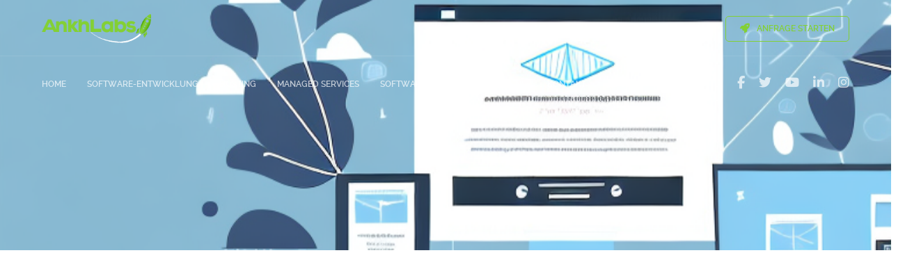

--- FILE ---
content_type: text/html; charset=utf-8
request_url: https://www.google.com/recaptcha/api2/aframe
body_size: 267
content:
<!DOCTYPE HTML><html><head><meta http-equiv="content-type" content="text/html; charset=UTF-8"></head><body><script nonce="QFKEpspZGn2vowqveg1UYw">/** Anti-fraud and anti-abuse applications only. See google.com/recaptcha */ try{var clients={'sodar':'https://pagead2.googlesyndication.com/pagead/sodar?'};window.addEventListener("message",function(a){try{if(a.source===window.parent){var b=JSON.parse(a.data);var c=clients[b['id']];if(c){var d=document.createElement('img');d.src=c+b['params']+'&rc='+(localStorage.getItem("rc::a")?sessionStorage.getItem("rc::b"):"");window.document.body.appendChild(d);sessionStorage.setItem("rc::e",parseInt(sessionStorage.getItem("rc::e")||0)+1);localStorage.setItem("rc::h",'1768900132905');}}}catch(b){}});window.parent.postMessage("_grecaptcha_ready", "*");}catch(b){}</script></body></html>

--- FILE ---
content_type: text/css
request_url: https://ankhlabs.de/wp-content/themes/brooklyn_child/style.css?ver=4.9.9.1
body_size: -36
content:
/**
 * Theme Name: Brooklyn child
 * Template:   brooklyn
 * Author: Ankhlabs
 */
